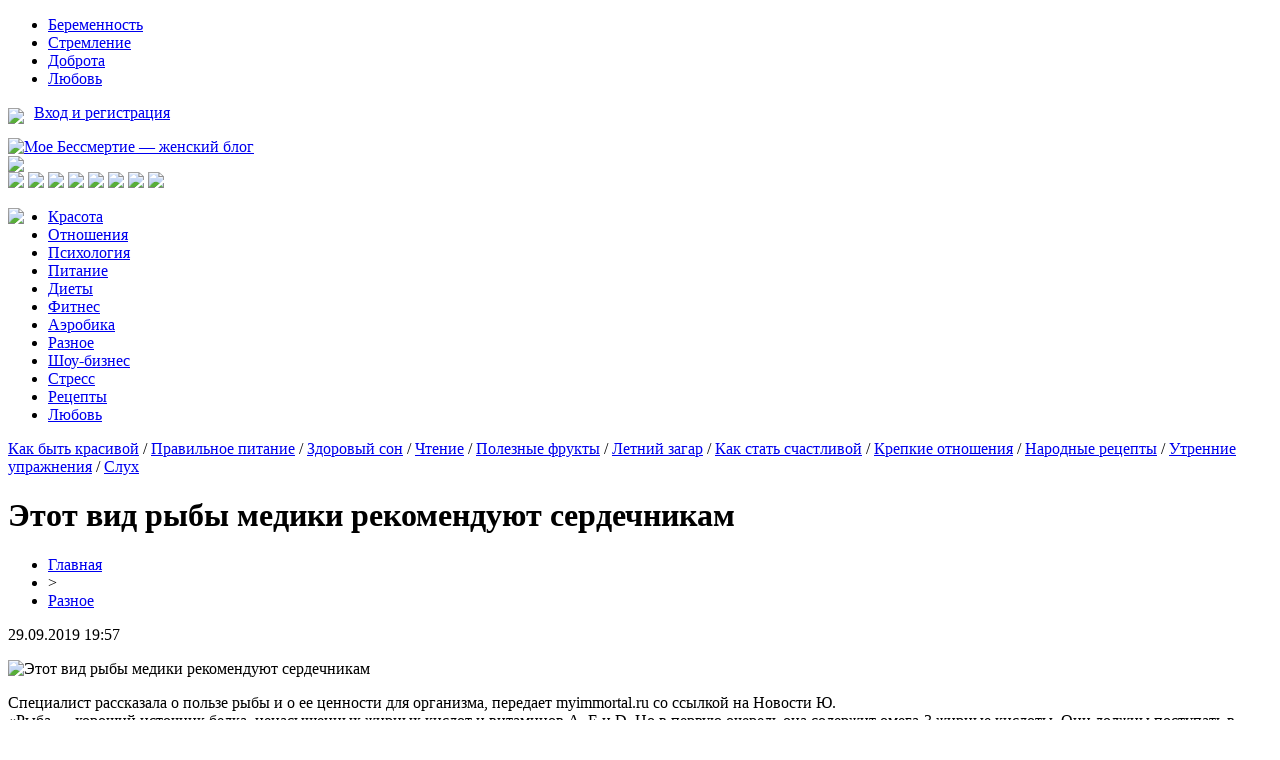

--- FILE ---
content_type: text/html; charset=UTF-8
request_url: http://myimmortal.ru/etot-vid-ryby-mediki-rekomenduyut-serdechnikam/
body_size: 6587
content:
<!DOCTYPE html PUBLIC "-//W3C//DTD XHTML 1.0 Transitional//EN" "http://www.w3.org/TR/xhtml1/DTD/xhtml1-transitional.dtd">
<html xmlns="http://www.w3.org/1999/xhtml">
<head>
<meta http-equiv="Content-Type" content="text/html; charset=utf-8" />

<title>Этот вид рыбы медики рекомендуют сердечникам</title>
<meta name="description" content="Специалист рассказала о пользе рыбы и о ее ценности для организма, передает myimmortal.ru со ссылкой на Новости Ю.«Рыба — хороший источник белка, ненасыщенных жирных кислот и витаминов А, Е и D. Но в первую очередь она содержит омега-3 жирные кислоты." />
<meta name="keywords" content="Этот, вид, рыбы, медики, рекомендуют, сердечникам" />

<link rel="icon" href="http://myimmortal.ru/favicon.png" type="image/png" />
<link rel="stylesheet" href="http://myimmortal.ru/wp-content/themes/site/style.css" type="text/css" />
<link href='http://fonts.googleapis.com/css?family=Cuprum:400,400italic&subset=cyrillic' rel='stylesheet' type='text/css'>
<link href="https://fonts.googleapis.com/css?family=Roboto+Condensed&display=swap" rel="stylesheet"><meta name='robots' content='max-image-preview:large' />
<style id='classic-theme-styles-inline-css' type='text/css'>
/*! This file is auto-generated */
.wp-block-button__link{color:#fff;background-color:#32373c;border-radius:9999px;box-shadow:none;text-decoration:none;padding:calc(.667em + 2px) calc(1.333em + 2px);font-size:1.125em}.wp-block-file__button{background:#32373c;color:#fff;text-decoration:none}
</style>
<style id='global-styles-inline-css' type='text/css'>
body{--wp--preset--color--black: #000000;--wp--preset--color--cyan-bluish-gray: #abb8c3;--wp--preset--color--white: #ffffff;--wp--preset--color--pale-pink: #f78da7;--wp--preset--color--vivid-red: #cf2e2e;--wp--preset--color--luminous-vivid-orange: #ff6900;--wp--preset--color--luminous-vivid-amber: #fcb900;--wp--preset--color--light-green-cyan: #7bdcb5;--wp--preset--color--vivid-green-cyan: #00d084;--wp--preset--color--pale-cyan-blue: #8ed1fc;--wp--preset--color--vivid-cyan-blue: #0693e3;--wp--preset--color--vivid-purple: #9b51e0;--wp--preset--gradient--vivid-cyan-blue-to-vivid-purple: linear-gradient(135deg,rgba(6,147,227,1) 0%,rgb(155,81,224) 100%);--wp--preset--gradient--light-green-cyan-to-vivid-green-cyan: linear-gradient(135deg,rgb(122,220,180) 0%,rgb(0,208,130) 100%);--wp--preset--gradient--luminous-vivid-amber-to-luminous-vivid-orange: linear-gradient(135deg,rgba(252,185,0,1) 0%,rgba(255,105,0,1) 100%);--wp--preset--gradient--luminous-vivid-orange-to-vivid-red: linear-gradient(135deg,rgba(255,105,0,1) 0%,rgb(207,46,46) 100%);--wp--preset--gradient--very-light-gray-to-cyan-bluish-gray: linear-gradient(135deg,rgb(238,238,238) 0%,rgb(169,184,195) 100%);--wp--preset--gradient--cool-to-warm-spectrum: linear-gradient(135deg,rgb(74,234,220) 0%,rgb(151,120,209) 20%,rgb(207,42,186) 40%,rgb(238,44,130) 60%,rgb(251,105,98) 80%,rgb(254,248,76) 100%);--wp--preset--gradient--blush-light-purple: linear-gradient(135deg,rgb(255,206,236) 0%,rgb(152,150,240) 100%);--wp--preset--gradient--blush-bordeaux: linear-gradient(135deg,rgb(254,205,165) 0%,rgb(254,45,45) 50%,rgb(107,0,62) 100%);--wp--preset--gradient--luminous-dusk: linear-gradient(135deg,rgb(255,203,112) 0%,rgb(199,81,192) 50%,rgb(65,88,208) 100%);--wp--preset--gradient--pale-ocean: linear-gradient(135deg,rgb(255,245,203) 0%,rgb(182,227,212) 50%,rgb(51,167,181) 100%);--wp--preset--gradient--electric-grass: linear-gradient(135deg,rgb(202,248,128) 0%,rgb(113,206,126) 100%);--wp--preset--gradient--midnight: linear-gradient(135deg,rgb(2,3,129) 0%,rgb(40,116,252) 100%);--wp--preset--font-size--small: 13px;--wp--preset--font-size--medium: 20px;--wp--preset--font-size--large: 36px;--wp--preset--font-size--x-large: 42px;--wp--preset--spacing--20: 0.44rem;--wp--preset--spacing--30: 0.67rem;--wp--preset--spacing--40: 1rem;--wp--preset--spacing--50: 1.5rem;--wp--preset--spacing--60: 2.25rem;--wp--preset--spacing--70: 3.38rem;--wp--preset--spacing--80: 5.06rem;--wp--preset--shadow--natural: 6px 6px 9px rgba(0, 0, 0, 0.2);--wp--preset--shadow--deep: 12px 12px 50px rgba(0, 0, 0, 0.4);--wp--preset--shadow--sharp: 6px 6px 0px rgba(0, 0, 0, 0.2);--wp--preset--shadow--outlined: 6px 6px 0px -3px rgba(255, 255, 255, 1), 6px 6px rgba(0, 0, 0, 1);--wp--preset--shadow--crisp: 6px 6px 0px rgba(0, 0, 0, 1);}:where(.is-layout-flex){gap: 0.5em;}:where(.is-layout-grid){gap: 0.5em;}body .is-layout-flex{display: flex;}body .is-layout-flex{flex-wrap: wrap;align-items: center;}body .is-layout-flex > *{margin: 0;}body .is-layout-grid{display: grid;}body .is-layout-grid > *{margin: 0;}:where(.wp-block-columns.is-layout-flex){gap: 2em;}:where(.wp-block-columns.is-layout-grid){gap: 2em;}:where(.wp-block-post-template.is-layout-flex){gap: 1.25em;}:where(.wp-block-post-template.is-layout-grid){gap: 1.25em;}.has-black-color{color: var(--wp--preset--color--black) !important;}.has-cyan-bluish-gray-color{color: var(--wp--preset--color--cyan-bluish-gray) !important;}.has-white-color{color: var(--wp--preset--color--white) !important;}.has-pale-pink-color{color: var(--wp--preset--color--pale-pink) !important;}.has-vivid-red-color{color: var(--wp--preset--color--vivid-red) !important;}.has-luminous-vivid-orange-color{color: var(--wp--preset--color--luminous-vivid-orange) !important;}.has-luminous-vivid-amber-color{color: var(--wp--preset--color--luminous-vivid-amber) !important;}.has-light-green-cyan-color{color: var(--wp--preset--color--light-green-cyan) !important;}.has-vivid-green-cyan-color{color: var(--wp--preset--color--vivid-green-cyan) !important;}.has-pale-cyan-blue-color{color: var(--wp--preset--color--pale-cyan-blue) !important;}.has-vivid-cyan-blue-color{color: var(--wp--preset--color--vivid-cyan-blue) !important;}.has-vivid-purple-color{color: var(--wp--preset--color--vivid-purple) !important;}.has-black-background-color{background-color: var(--wp--preset--color--black) !important;}.has-cyan-bluish-gray-background-color{background-color: var(--wp--preset--color--cyan-bluish-gray) !important;}.has-white-background-color{background-color: var(--wp--preset--color--white) !important;}.has-pale-pink-background-color{background-color: var(--wp--preset--color--pale-pink) !important;}.has-vivid-red-background-color{background-color: var(--wp--preset--color--vivid-red) !important;}.has-luminous-vivid-orange-background-color{background-color: var(--wp--preset--color--luminous-vivid-orange) !important;}.has-luminous-vivid-amber-background-color{background-color: var(--wp--preset--color--luminous-vivid-amber) !important;}.has-light-green-cyan-background-color{background-color: var(--wp--preset--color--light-green-cyan) !important;}.has-vivid-green-cyan-background-color{background-color: var(--wp--preset--color--vivid-green-cyan) !important;}.has-pale-cyan-blue-background-color{background-color: var(--wp--preset--color--pale-cyan-blue) !important;}.has-vivid-cyan-blue-background-color{background-color: var(--wp--preset--color--vivid-cyan-blue) !important;}.has-vivid-purple-background-color{background-color: var(--wp--preset--color--vivid-purple) !important;}.has-black-border-color{border-color: var(--wp--preset--color--black) !important;}.has-cyan-bluish-gray-border-color{border-color: var(--wp--preset--color--cyan-bluish-gray) !important;}.has-white-border-color{border-color: var(--wp--preset--color--white) !important;}.has-pale-pink-border-color{border-color: var(--wp--preset--color--pale-pink) !important;}.has-vivid-red-border-color{border-color: var(--wp--preset--color--vivid-red) !important;}.has-luminous-vivid-orange-border-color{border-color: var(--wp--preset--color--luminous-vivid-orange) !important;}.has-luminous-vivid-amber-border-color{border-color: var(--wp--preset--color--luminous-vivid-amber) !important;}.has-light-green-cyan-border-color{border-color: var(--wp--preset--color--light-green-cyan) !important;}.has-vivid-green-cyan-border-color{border-color: var(--wp--preset--color--vivid-green-cyan) !important;}.has-pale-cyan-blue-border-color{border-color: var(--wp--preset--color--pale-cyan-blue) !important;}.has-vivid-cyan-blue-border-color{border-color: var(--wp--preset--color--vivid-cyan-blue) !important;}.has-vivid-purple-border-color{border-color: var(--wp--preset--color--vivid-purple) !important;}.has-vivid-cyan-blue-to-vivid-purple-gradient-background{background: var(--wp--preset--gradient--vivid-cyan-blue-to-vivid-purple) !important;}.has-light-green-cyan-to-vivid-green-cyan-gradient-background{background: var(--wp--preset--gradient--light-green-cyan-to-vivid-green-cyan) !important;}.has-luminous-vivid-amber-to-luminous-vivid-orange-gradient-background{background: var(--wp--preset--gradient--luminous-vivid-amber-to-luminous-vivid-orange) !important;}.has-luminous-vivid-orange-to-vivid-red-gradient-background{background: var(--wp--preset--gradient--luminous-vivid-orange-to-vivid-red) !important;}.has-very-light-gray-to-cyan-bluish-gray-gradient-background{background: var(--wp--preset--gradient--very-light-gray-to-cyan-bluish-gray) !important;}.has-cool-to-warm-spectrum-gradient-background{background: var(--wp--preset--gradient--cool-to-warm-spectrum) !important;}.has-blush-light-purple-gradient-background{background: var(--wp--preset--gradient--blush-light-purple) !important;}.has-blush-bordeaux-gradient-background{background: var(--wp--preset--gradient--blush-bordeaux) !important;}.has-luminous-dusk-gradient-background{background: var(--wp--preset--gradient--luminous-dusk) !important;}.has-pale-ocean-gradient-background{background: var(--wp--preset--gradient--pale-ocean) !important;}.has-electric-grass-gradient-background{background: var(--wp--preset--gradient--electric-grass) !important;}.has-midnight-gradient-background{background: var(--wp--preset--gradient--midnight) !important;}.has-small-font-size{font-size: var(--wp--preset--font-size--small) !important;}.has-medium-font-size{font-size: var(--wp--preset--font-size--medium) !important;}.has-large-font-size{font-size: var(--wp--preset--font-size--large) !important;}.has-x-large-font-size{font-size: var(--wp--preset--font-size--x-large) !important;}
.wp-block-navigation a:where(:not(.wp-element-button)){color: inherit;}
:where(.wp-block-post-template.is-layout-flex){gap: 1.25em;}:where(.wp-block-post-template.is-layout-grid){gap: 1.25em;}
:where(.wp-block-columns.is-layout-flex){gap: 2em;}:where(.wp-block-columns.is-layout-grid){gap: 2em;}
.wp-block-pullquote{font-size: 1.5em;line-height: 1.6;}
</style>
<script type="text/javascript" id="wp-postviews-cache-js-extra">
/* <![CDATA[ */
var viewsCacheL10n = {"admin_ajax_url":"http:\/\/myimmortal.ru\/wp-admin\/admin-ajax.php","post_id":"170"};
/* ]]> */
</script>
<script type="text/javascript" src="http://myimmortal.ru/wp-content/plugins/post-views-counter-x/postviews-cache.js?ver=6.5.5" id="wp-postviews-cache-js"></script>
<link rel="canonical" href="http://myimmortal.ru/etot-vid-ryby-mediki-rekomenduyut-serdechnikam/" />
<link rel="alternate" type="application/json+oembed" href="http://myimmortal.ru/wp-json/oembed/1.0/embed?url=http%3A%2F%2Fmyimmortal.ru%2Fetot-vid-ryby-mediki-rekomenduyut-serdechnikam%2F" />
<link rel="alternate" type="text/xml+oembed" href="http://myimmortal.ru/wp-json/oembed/1.0/embed?url=http%3A%2F%2Fmyimmortal.ru%2Fetot-vid-ryby-mediki-rekomenduyut-serdechnikam%2F&#038;format=xml" />
</head>

<body>

<div id="inhead1">
	<div id="head1">
		<div class="head1left">
			<ul>
				<li><a href="http://myimmortal.ru/index.php?s=Берем">Беременность</a></li>
				<li><a href="http://myimmortal.ru/index.php?s=Стремл">Стремление</a></li>
				<li><a href="http://myimmortal.ru/index.php?s=добр">Доброта</a></li>
				<li><a href="http://myimmortal.ru/index.php?s=любов">Любовь</a></li>
			</ul>
		</div>
		<div class="head1right">
			<p><img src="http://myimmortal.ru/wp-content/themes/site/images/ar.png" style="float:left;margin-right:10px;margin-top:4px;" /> <a href="http://myimmortal.ru/">Вход и регистрация</a></p>
		</div>
	</div>
</div>


<div id="head2">
	<div class="head2left">
		<a href="http://myimmortal.ru/" title="Мое Бессмертие &#8212; женский блог"><img src="http://myimmortal.ru/wp-content/themes/site/images/logo.png" alt="Мое Бессмертие &#8212; женский блог" /></a>
	</div>
	<div class="head2mid">
		<img src="http://myimmortal.ru/wp-content/themes/site/images/pog.png" />
	</div>
	<div class="head2right">
		<img src="http://myimmortal.ru/wp-content/themes/site/images/1.png" />
		<img src="http://myimmortal.ru/wp-content/themes/site/images/2.png" />
		<img src="http://myimmortal.ru/wp-content/themes/site/images/3.png" />
		<img src="http://myimmortal.ru/wp-content/themes/site/images/4.png" />
		<img src="http://myimmortal.ru/wp-content/themes/site/images/5.png" />
		<img src="http://myimmortal.ru/wp-content/themes/site/images/6.png" />
		<img src="http://myimmortal.ru/wp-content/themes/site/images/7.png" />
		<img src="http://myimmortal.ru/wp-content/themes/site/images/8.png" />
	</div>
</div>

<div id="inhead3">
	<div id="head3">
		<a href="http://myimmortal.ru/"><img src="http://myimmortal.ru/wp-content/themes/site/images/dom.png" style="float:left;margin-right:20px;" /></a>
		<ul>
			<li><a href="http://myimmortal.ru/index.php?s=крас">Красота</a></li>
			<li><a href="http://myimmortal.ru/index.php?s=отнош">Отношения</a></li>
			<li><a href="http://myimmortal.ru/index.php?s=псих">Психология</a></li>
			<li><a href="http://myimmortal.ru/index.php?s=питан">Питание</a></li>
			<li><a href="http://myimmortal.ru/index.php?s=диет">Диеты</a></li>
			<li><a href="http://myimmortal.ru/index.php?s=фитнес">Фитнес</a></li>
			<li><a href="http://myimmortal.ru/index.php?s=аэроб">Аэробика</a></li>
			<li><a href="http://myimmortal.ru/raznoraz/">Разное</a></li>
			<li><a href="http://myimmortal.ru/index.php?s=звезд">Шоу-бизнес</a></li>
			<li><a href="http://myimmortal.ru/index.php?s=стресс">Стресс</a></li>
			<li><a href="http://myimmortal.ru/index.php?s=рецепт">Рецепты</a></li>
			<li><a href="http://myimmortal.ru/index.php?s=любов">Любовь</a></li>
		</ul>
	</div>
</div>

<div id="inhead4">
	<div id="head4">
		<a href="http://myimmortal.ru/index.php?s=крас">Как быть красивой</a> / 
		<a href="http://myimmortal.ru/index.php?s=питан">Правильное питание</a> / 
		<a href="http://myimmortal.ru/index.php?s=сон">Здоровый сон</a> / 
		<a href="http://myimmortal.ru/index.php?s=книг">Чтение</a> / 
		<a href="http://myimmortal.ru/index.php?s=фрукт">Полезные фрукты</a> / 
		<a href="http://myimmortal.ru/index.php?s=загар">Летний загар</a> / 
		<a href="http://myimmortal.ru/index.php?s=счаст">Как стать счастливой</a> / 
		<a href="http://myimmortal.ru/index.php?s=отнош">Крепкие отношения</a> / 
		<a href="http://myimmortal.ru/index.php?s=народн">Народные рецепты</a> / 
		<a href="http://myimmortal.ru/index.php?s=упражнен">Утренние упражнения</a> / 
		<a href="http://myimmortal.ru/index.php?s=слух">Слух</a>
	</div>
</div>

<div id="main">
<div id="content">
	<h1>Этот вид рыбы медики рекомендуют сердечникам</h1>
	<div class="inlenta">
		<div id="breadcrumb"><ul><li><a href="http://myimmortal.ru">Главная</a></li><li>&gt;</li><li><a href="http://myimmortal.ru/raznoraz/">Разное</a></li></ul></div>		<div id="datecont">29.09.2019 19:57</div>
	</div>
			
	<div id="samtext">
							<p><img decoding="async" src="http://medstatia.ru/wp-content/uploads/2019/04/1556303279_etot-vid-ryby-mediki-rekomenduyut-serdechnikam.jpg" alt="Этот вид рыбы медики рекомендуют сердечникам" title="Этот вид рыбы медики рекомендуют сердечникам" alt="Этот вид рыбы медики рекомендуют сердечникам" title="Этот вид рыбы медики рекомендуют сердечникам"/></p>
<p>Специалист  рассказала о пользе рыбы и о ее ценности для организма, передает myimmortal.ru со ссылкой на Новости Ю.<br />«Рыба — хороший источник белка, ненасыщенных жирных кислот и витаминов А, Е и D. Но в первую очередь она содержит омега-3 жирные кислоты. Они должны поступать в организм с продуктами питания, так как не вырабатываются в организме, Омега-3 жирные кислоты участвуют во многих важных процессах в организме. Например, они важны для профилактики сердечно-сосудистых заболеваний».<br />А чуть ниже объяснила, какая именно рыба является самой полезной:<br />«Хорошим источником омега-3 кислот является сельдь. Помните, что рыбу есть нужно обязательно, причем жирную из холодных морских глубин: сельдь, скумбрию, лососевые». — заключила диетолог.</p>
		
			</div>	

<div id="alsor">
<p><img src="http://myimmortal.ru/wp-content/themes/site/images/li.png" width="6" height="9" style="margin-right:6px;" /><a href="http://myimmortal.ru/uchenye-podtverdili-vliyanie-stressa-na-onkologicheskie-zabolevaniya/">Ученые подтвердили влияние стресса на онкологические заболевания</a></p>
<p><img src="http://myimmortal.ru/wp-content/themes/site/images/li.png" width="6" height="9" style="margin-right:6px;" /><a href="http://myimmortal.ru/vrachi-nazvali-pervye-priznaki-zabolevanij-serdcza-i-sosudov/">Врачи назвали первые признаки заболеваний сердца и сосудов</a></p>
<p><img src="http://myimmortal.ru/wp-content/themes/site/images/li.png" width="6" height="9" style="margin-right:6px;" /><a href="http://myimmortal.ru/opredeleny-privychki-delayushhie-cheloveka-schastlivym/">Определены привычки, делающие человека счастливым</a></p>
<p><img src="http://myimmortal.ru/wp-content/themes/site/images/li.png" width="6" height="9" style="margin-right:6px;" /><a href="http://myimmortal.ru/dietolog-podelilsya-sovetami-po-vesennemu-pitaniyu/">Диетолог поделился советами по весеннему питанию</a></p>
<p><img src="http://myimmortal.ru/wp-content/themes/site/images/li.png" width="6" height="9" style="margin-right:6px;" /><a href="http://myimmortal.ru/uchenye-dokazali-polzu-shokolada-dlya-zdorovya-serdcza/">Ученые доказали пользу шоколада для здоровья сердца</a></p>
</div>


</div>

<div id="sidebar1">
	<div class="sidka">
		<div class="sidro">Горячее</div>
					<div class="hot"><img src="http://myimmortal.ru/wp-content/themes/site/images/list.png" style="float:left;margin-right:5px;margin-top:5px;" /> <a href="http://myimmortal.ru/uchenye-podtverdili-vliyanie-stressa-na-onkologicheskie-zabolevaniya/">Ученые подтвердили влияние стресса на онкологические заболевания</a></div>
					<div class="hot"><img src="http://myimmortal.ru/wp-content/themes/site/images/list.png" style="float:left;margin-right:5px;margin-top:5px;" /> <a href="http://myimmortal.ru/vrachi-nazvali-pervye-priznaki-zabolevanij-serdcza-i-sosudov/">Врачи назвали первые признаки заболеваний сердца и сосудов</a></div>
					<div class="hot"><img src="http://myimmortal.ru/wp-content/themes/site/images/list.png" style="float:left;margin-right:5px;margin-top:5px;" /> <a href="http://myimmortal.ru/opredeleny-privychki-delayushhie-cheloveka-schastlivym/">Определены привычки, делающие человека счастливым</a></div>
					<div class="hot"><img src="http://myimmortal.ru/wp-content/themes/site/images/list.png" style="float:left;margin-right:5px;margin-top:5px;" /> <a href="http://myimmortal.ru/dietolog-podelilsya-sovetami-po-vesennemu-pitaniyu/">Диетолог поделился советами по весеннему питанию</a></div>
					<div class="hot"><img src="http://myimmortal.ru/wp-content/themes/site/images/list.png" style="float:left;margin-right:5px;margin-top:5px;" /> <a href="http://myimmortal.ru/uchenye-dokazali-polzu-shokolada-dlya-zdorovya-serdcza/">Ученые доказали пользу шоколада для здоровья сердца</a></div>
					<div class="hot"><img src="http://myimmortal.ru/wp-content/themes/site/images/list.png" style="float:left;margin-right:5px;margin-top:5px;" /> <a href="http://myimmortal.ru/nazvany-vozmozhnye-prichiny-boli-v-poyasnicze-i-metody-lecheniya/">Названы возможные причины боли в пояснице и методы лечения</a></div>
					<div class="hot"><img src="http://myimmortal.ru/wp-content/themes/site/images/list.png" style="float:left;margin-right:5px;margin-top:5px;" /> <a href="http://myimmortal.ru/nazvany-obezbolivayushhie-preparaty-vyzyvayushhie-zavisimost/">Названы обезболивающие препараты, вызывающие зависимость</a></div>
					<div class="hot"><img src="http://myimmortal.ru/wp-content/themes/site/images/list.png" style="float:left;margin-right:5px;margin-top:5px;" /> <a href="http://myimmortal.ru/pochemu-mozhet-bolet-golova-neozhidannye-prichiny/">Почему может болеть голова: неожиданные причины</a></div>
					<div class="hot"><img src="http://myimmortal.ru/wp-content/themes/site/images/list.png" style="float:left;margin-right:5px;margin-top:5px;" /> <a href="http://myimmortal.ru/eksperty-razoblachili-5-glavnyh-mifov-o-joge/">Эксперты разоблачили 5 главных мифов о йоге</a></div>
					<div class="hot"><img src="http://myimmortal.ru/wp-content/themes/site/images/list.png" style="float:left;margin-right:5px;margin-top:5px;" /> <a href="http://myimmortal.ru/plyushki-dlya-stavochnikov-ot-bk-fonbet/">Плюшки для ставочников от БК Фонбет</a></div>
					<div class="hot"><img src="http://myimmortal.ru/wp-content/themes/site/images/list.png" style="float:left;margin-right:5px;margin-top:5px;" /> <a href="http://myimmortal.ru/oficzialnyj-sajt-1hbet/">Официальный сайт 1хБет</a></div>
					<div class="hot"><img src="http://myimmortal.ru/wp-content/themes/site/images/list.png" style="float:left;margin-right:5px;margin-top:5px;" /> <a href="http://myimmortal.ru/pinap-kazino-eto-to-chto-vam-nuzhno/">Пинап казино это то что вам нужно</a></div>
					<div class="hot"><img src="http://myimmortal.ru/wp-content/themes/site/images/list.png" style="float:left;margin-right:5px;margin-top:5px;" /> <a href="http://myimmortal.ru/kolumbus-kazino-vashej-mechty/">Колумбус - казино вашей мечты</a></div>
					<div class="hot"><img src="http://myimmortal.ru/wp-content/themes/site/images/list.png" style="float:left;margin-right:5px;margin-top:5px;" /> <a href="http://myimmortal.ru/suprun-rasskazala-kak-zashhitit-psihiku-pered-vyborami/">Супрун рассказала, как защитить психику перед выборами</a></div>
					<div class="hot"><img src="http://myimmortal.ru/wp-content/themes/site/images/list.png" style="float:left;margin-right:5px;margin-top:5px;" /> <a href="http://myimmortal.ru/uchenye-opredelili-kak-ozhirenie-vliyaet-na-strukturu-mozga/">Ученые определили, как ожирение влияет на структуру мозга</a></div>
					<div class="hot"><img src="http://myimmortal.ru/wp-content/themes/site/images/list.png" style="float:left;margin-right:5px;margin-top:5px;" /> <a href="http://myimmortal.ru/nazvany-chetyre-pravila-perehoda-na-zdorovoe-pitanie/">Названы четыре правила перехода на здоровое питание</a></div>
					<div class="hot"><img src="http://myimmortal.ru/wp-content/themes/site/images/list.png" style="float:left;margin-right:5px;margin-top:5px;" /> <a href="http://myimmortal.ru/nazvan-yavnyj-priznak-nehvatki-vitamina-d/">Назван явный признак нехватки витамина D</a></div>
					<div class="hot"><img src="http://myimmortal.ru/wp-content/themes/site/images/list.png" style="float:left;margin-right:5px;margin-top:5px;" /> <a href="http://myimmortal.ru/nazvana-privychka-kotoraya-opasnee-kureniya/">Названа привычка, которая опаснее курения</a></div>
					<div class="hot"><img src="http://myimmortal.ru/wp-content/themes/site/images/list.png" style="float:left;margin-right:5px;margin-top:5px;" /> <a href="http://myimmortal.ru/kak-bystro-vospolnit-nedostatok-joda-v-organizme/">Как быстро восполнить недостаток йода в организме</a></div>
					<div class="hot"><img src="http://myimmortal.ru/wp-content/themes/site/images/list.png" style="float:left;margin-right:5px;margin-top:5px;" /> <a href="http://myimmortal.ru/suprun-nazvala-odnu-iz-prichin-rasprostraneniya-boleznej-v-ukraine/">Супрун назвала одну из причин распространения болезней в Украине</a></div>
				<div class="hot"><img src="http://myimmortal.ru/wp-content/themes/site/images/list.png" style="float:left;margin-right:5px;margin-top:5px;" /> <a href="http://myimmortal.ru/reports.html">Отчеты по Википедии</a></div>
	</div>
</div>

<div id="sidebar2">
	<div class="sidka">
		<div class="sidro">Интересное</div>
																																											<div class="sid2">
				<div class="sid2img">
															<a href="http://myimmortal.ru/plyushki-dlya-stavochnikov-ot-bk-fonbet/"><img src="http://myimmortal.ru/wp-content/uploads/2022/05/fonbet-419x5401-1-130x130.jpg" alt="Плюшки для ставочников от БК Фонбет" title="Плюшки для ставочников от БК Фонбет" width="245" height="120" align="left" /></a>
									</div>
				<div class="sid2text"><a href="http://myimmortal.ru/plyushki-dlya-stavochnikov-ot-bk-fonbet/">Плюшки для ставочников от БК Фонбет</a></div>
				<div class="sid2time">14:52 25/05/2022</div>
			</div>
									<div class="sid2">
				<div class="sid2img">
										<a href="http://myimmortal.ru/oficzialnyj-sajt-1hbet/"><img src="http://myimmortal.ru/wp-content/plugins/img-in-post/nopic.jpg" width="245" height="120" align="left" /></a>
									</div>
				<div class="sid2text"><a href="http://myimmortal.ru/oficzialnyj-sajt-1hbet/">Официальный сайт 1хБет</a></div>
				<div class="sid2time">23:46 08/07/2021</div>
			</div>
									<div class="sid2">
				<div class="sid2img">
										<a href="http://myimmortal.ru/pinap-kazino-eto-to-chto-vam-nuzhno/"><img src="http://myimmortal.ru/wp-content/plugins/img-in-post/nopic.jpg" width="245" height="120" align="left" /></a>
									</div>
				<div class="sid2text"><a href="http://myimmortal.ru/pinap-kazino-eto-to-chto-vam-nuzhno/">Пинап казино это то что вам нужно</a></div>
				<div class="sid2time">01:25 18/02/2020</div>
			</div>
									<div class="sid2">
				<div class="sid2img">
										<a href="http://myimmortal.ru/kolumbus-kazino-vashej-mechty/"><img src="http://myimmortal.ru/wp-content/plugins/img-in-post/nopic.jpg" width="245" height="120" align="left" /></a>
									</div>
				<div class="sid2text"><a href="http://myimmortal.ru/kolumbus-kazino-vashej-mechty/">Колумбус - казино вашей мечты</a></div>
				<div class="sid2time">14:40 27/12/2019</div>
			</div>
									<div class="sid2">
				<div class="sid2img">
										<a href="http://myimmortal.ru/suprun-rasskazala-kak-zashhitit-psihiku-pered-vyborami/"><img src="http://medstatia.ru/wp-content/uploads/2019/03/1553252959_suprun.jpg" width="245" height="120" align="left" /></a>
									</div>
				<div class="sid2text"><a href="http://myimmortal.ru/suprun-rasskazala-kak-zashhitit-psihiku-pered-vyborami/">Супрун рассказала, как защитить психику перед выборами</a></div>
				<div class="sid2time">15:06 12/12/2019</div>
			</div>
									<div class="sid2">
				<div class="sid2img">
										<a href="http://myimmortal.ru/uchenye-opredelili-kak-ozhirenie-vliyaet-na-strukturu-mozga/"><img src="http://medstatia.ru/wp-content/uploads/2019/05/1557177733_zhivot.jpg" width="245" height="120" align="left" /></a>
									</div>
				<div class="sid2text"><a href="http://myimmortal.ru/uchenye-opredelili-kak-ozhirenie-vliyaet-na-strukturu-mozga/">Ученые определили, как ожирение влияет на структуру мозга</a></div>
				<div class="sid2time">11:11 12/12/2019</div>
			</div>
					</div>
</div>
</div>


<div id="indafoot">
<div id="footmenu">
	<ul>
			<li><a href="http://myimmortal.ru/index.php?s=крас">Красота</a></li>
			<li><a href="http://myimmortal.ru/index.php?s=отнош">Отношения</a></li>
			<li><a href="http://myimmortal.ru/index.php?s=псих">Психология</a></li>
			<li><a href="http://myimmortal.ru/index.php?s=питан">Питание</a></li>
			<li><a href="http://myimmortal.ru/index.php?s=диет">Диеты</a></li>
			<li><a href="http://myimmortal.ru/index.php?s=фитнес">Фитнес</a></li>
			<li><a href="http://myimmortal.ru/index.php?s=аэроб">Аэробика</a></li>
			<li><a href="http://myimmortal.ru/raznoraz/">Разное</a></li>
			<li><a href="http://myimmortal.ru/index.php?s=звезд">Шоу-бизнес</a></li>
			<li><a href="http://myimmortal.ru/index.php?s=стресс">Стресс</a></li>
			<li><a href="http://myimmortal.ru/index.php?s=рецепт">Рецепты</a></li>
			<li><a href="http://myimmortal.ru/index.php?s=любов">Любовь</a></li>
			<li><a href="http://myimmortal.ru/sobi/">События</a></li>
	</ul>
</div>

<div id="footfoot">
		2026 &copy; "<a href="http://myimmortal.ru/">Мое Бессмертие &#8212; женский блог</a>". Все права защищены. <a href="http://myimmortal.ru/sitemap.xml">Карта сайта</a> | <a href="http://myimmortal.ru/sitemapx.xml">SM</a>. <img src="http://1by.by/mails/myimmortalru.png" />
</div>
</div>
<!--noindex-->
<img src="https://mc.yandex.ru/watch/54110710" style="position:absolute; left:-9999px;" alt="" />
<!--LiveInternet counter--><script language="JavaScript"><!--
document.write('<img src="https://counter.yadro.ru/hit?r' +
escape(document.referrer) + ((typeof (screen) == 'undefined') ? '' :
';s' + screen.width + '*' + screen.height + '*' + (screen.colorDepth ?
screen.colorDepth : screen.pixelDepth)) + ';u' + escape(document.URL) +
';' + Math.random() +
'" alt="">')//--></script><!--/LiveInternet-->
<!--/noindex-->

</body>

</html>